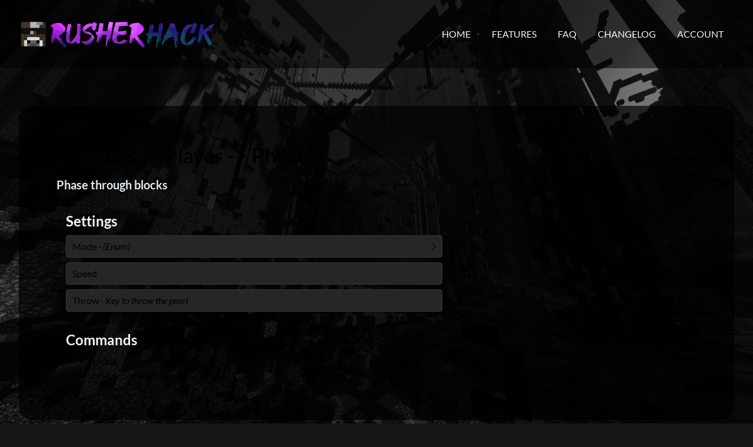

--- FILE ---
content_type: text/html
request_url: https://rusherhack.org/features/modules/Phase.html
body_size: 1858
content:
<!DOCTYPE html><html class="scroll-smooth dark sl-theme-dark" lang="en"><head><meta charset="utf-8"><meta name="viewport" content="width=device-width, initial-scale=1.0, viewport-fit=cover"><meta name="keywords" content="rusherhack,hack,client,fitmc,2b2t,minecraft"><meta name="theme-color" content="black"><link rel="icon" href="/assets/rusherhack-logo-head.png" type="image/png"><title>RusherHack</title><meta property="og:site_name" content="RusherHack"><meta name="description" content="RusherHack is a Player Assistance Utility Mod for Minecraft designed for 2b2t and other related anarchy servers. Supports Minecraft 1.21.4, 1.21.1, 1.20.4, 1.12.2, and more!"><meta property="og:image" content="/assets/rusherhack-logo.png"><link rel="stylesheet" href="https://cdn.jsdelivr.net/npm/@shoelace-style/shoelace@2.11.0/cdn/themes/dark.css"><script type="module" src="https://cdn.jsdelivr.net/npm/@shoelace-style/shoelace@2.11.0/cdn/shoelace-autoloader.js"></script><link rel="stylesheet" href="/css/tailwind.css"></head></html><body class="body"><script>let swap = false;
const navHandler = () => {
	document.querySelector('#nav').style.display = swap ? 'flex' : 'none';
	swap = !swap;
};
if (document.readyState !== 'loading') navHandler();
else document.addEventListener('DOMContentLoaded', navHandler);
</script><div class="flex flex-col md_flex-row w-full justify-center bg-black/50"><div class="w-full md_max-w-screen-2xl flex flex-col lg_flex-row py-8 px-8"><div class="flex-shrink flex items-center flex flex-row"><a href="/"><img class="inline lg_w-auto lg_h-12 w-2/3" src="/assets/rusherhack-logo-long.png" alt="RusherHack Logo"></a><div class="lg_hidden grow">&nbsp;</div><div class="lg_hidden fa-stack text-purple-100 shrink text-right text-xl" onclick="navHandler();"><p class="nav-link hover_cursor-pointer">Menu</p></div></div><div class="flex-grow-0 md_flex-grow">&nbsp;</div><div class="flex-shrink flex justify-center"><div class="flex flex-col lg_flex-row justify-evenly gap-4 items-start text-md text-stone-100 hidden flex-always-on-lg" id="nav"><a class="nav-link" href="/">Home</a><a class="nav-link" href="/features">Features</a><a class="nav-link" href="/faq.html">FAQ</a><a class="nav-link" href="/changelog.html">Changelog</a><a class="nav-link" href="https://accounts.rusherhack.org/">Account</a></div></div></div></div><div class="w-full md_max-w-screen-2xl p-8 my-8"><div class="content-square features"><h1 class="text-4xl mb-4">Modules -> Player -> <strong class="font-bold">Phase</strong></h1><h2 class="features-desc">Phase through blocks</h2><div class="max-w-2xl px-4"><h3 class="features-nested">Settings</h3><sl-details class="feature-details mt-2 detail-level-0"><span slot="summary">Mode <em class="italic"> - (Enum) </em></span><sl-card class="feature-card mt-2 w-full detail-level-1"><span>Sand</span></sl-card><sl-card class="feature-card mt-2 w-full detail-level-1"><span>Door</span></sl-card><sl-card class="feature-card mt-2 w-full detail-level-1"><span>Vanilla</span></sl-card><sl-card class="feature-card mt-2 w-full detail-level-1"><span>Pearl</span></sl-card></sl-details><sl-card class="feature-card mt-2 w-full detail-level-0"><span>Speed <em class="italic"></em></span></sl-card><sl-card class="feature-card mt-2 w-full detail-level-0"><span>Throw <em class="italic"> - Key to throw the pearl</em></span></sl-card><h3 class="features-nested">Commands</h3><ul class="list-disc"></ul><li class="ml-6">phase</li><li class="ml-6">phase &lt;setting&gt; [value]</li></div></div></div><div class="flex flex-col bg-rusher-grey pt-20 pb-4 w-full"><div class="flex flex-row justify-center px-8"><div class="grid grid-cols-2 lg_flex flex-row items-start gap-12 border-b-2 border-stone-500 pb-10"><a class="col-span-2 text-center flex justify-center" href="/"><div><img class="grow h-32 order-3 lg_order-1 justify-self-center px-8" src="/assets/rusherhack-logo.png" alt="RusherHack Logo"></div></a><div class="flex flex-col justify-center h-full col-span-2 order-2 px-12 lg_px-auto"><div class="text-stone-400 text-lg">© 2025 Rusher Development LLC - All Rights Reserved</div><div class="text-stone-500 text-md">RusherHack and Rusher Development LLC are not affiliated with Mojang AB.</div></div><div class="flex flex-col items-center p-2 order-1 lg_order-3"><div class="text-xl text-stone-200 font-bold">Resources</div><a class="text-md text-stone-300" href="/">Home</a><a class="text-md text-stone-300" href="/faq.html">FAQ</a><a class="text-md text-stone-300" href="https://accounts.rusherhack.org/">Account</a></div><div class="flex flex-col items-center p-2 order-1 lg_order-3"><div class="text-xl text-stone-200 font-bold">Information</div><a class="text-md text-stone-300" href="/features">Features</a><a class="text-md text-stone-300" href="/changelog.html">Changelog</a><a class="text-md text-stone-300" href="/terms.html">Legal</a></div></div></div><div class="flex flex-row-reverse w-full px-12"><div class="flex flex-col text-right"><div class="text-stone-600">Website built by <strong class="text-stone-500"><a href="https://tycrek.com" target="_blank">tycrek</a></strong></div></div></div></div><div class="hidden detail-level-0">&nbsp;</div><div class="hidden detail-level-1">&nbsp;</div><div class="hidden detail-level-2">&nbsp;</div><div class="hidden detail-level-3">&nbsp;</div><script defer src="https://static.cloudflareinsights.com/beacon.min.js/vcd15cbe7772f49c399c6a5babf22c1241717689176015" integrity="sha512-ZpsOmlRQV6y907TI0dKBHq9Md29nnaEIPlkf84rnaERnq6zvWvPUqr2ft8M1aS28oN72PdrCzSjY4U6VaAw1EQ==" data-cf-beacon='{"version":"2024.11.0","token":"efcf514bebbd49acb7baba5d4f078273","r":1,"server_timing":{"name":{"cfCacheStatus":true,"cfEdge":true,"cfExtPri":true,"cfL4":true,"cfOrigin":true,"cfSpeedBrain":true},"location_startswith":null}}' crossorigin="anonymous"></script>
</body>

--- FILE ---
content_type: text/css
request_url: https://rusherhack.org/css/tailwind.css
body_size: 5680
content:
@font-face{font-family:Lato;font-style:italic;font-weight:100;src:url(https://fonts.gstatic.com/s/lato/v24/S6u-w4BMUTPHjxsIPx-mPCY.eot?#) format("eot"),url(https://fonts.gstatic.com/s/lato/v24/S6u-w4BMUTPHjxsIPx-oPCI.woff2) format("woff2"),url(https://fonts.gstatic.com/s/lato/v24/S6u-w4BMUTPHjxsIPx-mPCQ.woff) format("woff")}@font-face{font-family:Lato;font-style:italic;font-weight:300;src:url(https://fonts.gstatic.com/s/lato/v24/S6u_w4BMUTPHjxsI9w2_FQfp.eot?#) format("eot"),url(https://fonts.gstatic.com/s/lato/v24/S6u_w4BMUTPHjxsI9w2_Gwft.woff2) format("woff2"),url(https://fonts.gstatic.com/s/lato/v24/S6u_w4BMUTPHjxsI9w2_FQfr.woff) format("woff")}@font-face{font-family:Lato;font-style:italic;font-weight:400;src:url(https://fonts.gstatic.com/s/lato/v24/S6u8w4BMUTPHjxsAUi-u.eot?#) format("eot"),url(https://fonts.gstatic.com/s/lato/v24/S6u8w4BMUTPHjxsAXC-q.woff2) format("woff2"),url(https://fonts.gstatic.com/s/lato/v24/S6u8w4BMUTPHjxsAUi-s.woff) format("woff")}@font-face{font-family:Lato;font-style:italic;font-weight:700;src:url(https://fonts.gstatic.com/s/lato/v24/S6u_w4BMUTPHjxsI5wq_FQfp.eot?#) format("eot"),url(https://fonts.gstatic.com/s/lato/v24/S6u_w4BMUTPHjxsI5wq_Gwft.woff2) format("woff2"),url(https://fonts.gstatic.com/s/lato/v24/S6u_w4BMUTPHjxsI5wq_FQfr.woff) format("woff")}@font-face{font-family:Lato;font-style:italic;font-weight:900;src:url(https://fonts.gstatic.com/s/lato/v24/S6u_w4BMUTPHjxsI3wi_FQfp.eot?#) format("eot"),url(https://fonts.gstatic.com/s/lato/v24/S6u_w4BMUTPHjxsI3wi_Gwft.woff2) format("woff2"),url(https://fonts.gstatic.com/s/lato/v24/S6u_w4BMUTPHjxsI3wi_FQfr.woff) format("woff")}@font-face{font-family:Lato;font-style:normal;font-weight:100;src:url(https://fonts.gstatic.com/s/lato/v24/S6u8w4BMUTPHh30AUi-u.eot?#) format("eot"),url(https://fonts.gstatic.com/s/lato/v24/S6u8w4BMUTPHh30AXC-q.woff2) format("woff2"),url(https://fonts.gstatic.com/s/lato/v24/S6u8w4BMUTPHh30AUi-s.woff) format("woff")}@font-face{font-family:Lato;font-style:normal;font-weight:300;src:url(https://fonts.gstatic.com/s/lato/v24/S6u9w4BMUTPHh7USSwaPHQ.eot?#) format("eot"),url(https://fonts.gstatic.com/s/lato/v24/S6u9w4BMUTPHh7USSwiPGQ.woff2) format("woff2"),url(https://fonts.gstatic.com/s/lato/v24/S6u9w4BMUTPHh7USSwaPHw.woff) format("woff")}@font-face{font-family:Lato;font-style:normal;font-weight:400;src:url(https://fonts.gstatic.com/s/lato/v24/S6uyw4BMUTPHjxAwWg.eot?#) format("eot"),url(https://fonts.gstatic.com/s/lato/v24/S6uyw4BMUTPHjx4wXg.woff2) format("woff2"),url(https://fonts.gstatic.com/s/lato/v24/S6uyw4BMUTPHjxAwWA.woff) format("woff")}@font-face{font-family:Lato;font-style:normal;font-weight:700;src:url(https://fonts.gstatic.com/s/lato/v24/S6u9w4BMUTPHh6UVSwaPHQ.eot?#) format("eot"),url(https://fonts.gstatic.com/s/lato/v24/S6u9w4BMUTPHh6UVSwiPGQ.woff2) format("woff2"),url(https://fonts.gstatic.com/s/lato/v24/S6u9w4BMUTPHh6UVSwaPHw.woff) format("woff")}@font-face{font-family:Lato;font-style:normal;font-weight:900;src:url(https://fonts.gstatic.com/s/lato/v24/S6u9w4BMUTPHh50XSwaPHQ.eot?#) format("eot"),url(https://fonts.gstatic.com/s/lato/v24/S6u9w4BMUTPHh50XSwiPGQ.woff2) format("woff2"),url(https://fonts.gstatic.com/s/lato/v24/S6u9w4BMUTPHh50XSwaPHw.woff) format("woff")}*,:after,:before{--tw-border-spacing-x:0;--tw-border-spacing-y:0;--tw-translate-x:0;--tw-translate-y:0;--tw-rotate:0;--tw-skew-x:0;--tw-skew-y:0;--tw-scale-x:1;--tw-scale-y:1;--tw-pan-x: ;--tw-pan-y: ;--tw-pinch-zoom: ;--tw-scroll-snap-strictness:proximity;--tw-gradient-from-position: ;--tw-gradient-via-position: ;--tw-gradient-to-position: ;--tw-ordinal: ;--tw-slashed-zero: ;--tw-numeric-figure: ;--tw-numeric-spacing: ;--tw-numeric-fraction: ;--tw-ring-inset: ;--tw-ring-offset-width:0px;--tw-ring-offset-color:#fff;--tw-ring-color:rgba(59,130,246,.5);--tw-ring-offset-shadow:0 0 #0000;--tw-ring-shadow:0 0 #0000;--tw-shadow:0 0 #0000;--tw-shadow-colored:0 0 #0000;--tw-blur: ;--tw-brightness: ;--tw-contrast: ;--tw-grayscale: ;--tw-hue-rotate: ;--tw-invert: ;--tw-saturate: ;--tw-sepia: ;--tw-drop-shadow: ;--tw-backdrop-blur: ;--tw-backdrop-brightness: ;--tw-backdrop-contrast: ;--tw-backdrop-grayscale: ;--tw-backdrop-hue-rotate: ;--tw-backdrop-invert: ;--tw-backdrop-opacity: ;--tw-backdrop-saturate: ;--tw-backdrop-sepia: ;--tw-contain-size: ;--tw-contain-layout: ;--tw-contain-paint: ;--tw-contain-style: }::backdrop{--tw-border-spacing-x:0;--tw-border-spacing-y:0;--tw-translate-x:0;--tw-translate-y:0;--tw-rotate:0;--tw-skew-x:0;--tw-skew-y:0;--tw-scale-x:1;--tw-scale-y:1;--tw-pan-x: ;--tw-pan-y: ;--tw-pinch-zoom: ;--tw-scroll-snap-strictness:proximity;--tw-gradient-from-position: ;--tw-gradient-via-position: ;--tw-gradient-to-position: ;--tw-ordinal: ;--tw-slashed-zero: ;--tw-numeric-figure: ;--tw-numeric-spacing: ;--tw-numeric-fraction: ;--tw-ring-inset: ;--tw-ring-offset-width:0px;--tw-ring-offset-color:#fff;--tw-ring-color:rgba(59,130,246,.5);--tw-ring-offset-shadow:0 0 #0000;--tw-ring-shadow:0 0 #0000;--tw-shadow:0 0 #0000;--tw-shadow-colored:0 0 #0000;--tw-blur: ;--tw-brightness: ;--tw-contrast: ;--tw-grayscale: ;--tw-hue-rotate: ;--tw-invert: ;--tw-saturate: ;--tw-sepia: ;--tw-drop-shadow: ;--tw-backdrop-blur: ;--tw-backdrop-brightness: ;--tw-backdrop-contrast: ;--tw-backdrop-grayscale: ;--tw-backdrop-hue-rotate: ;--tw-backdrop-invert: ;--tw-backdrop-opacity: ;--tw-backdrop-saturate: ;--tw-backdrop-sepia: ;--tw-contain-size: ;--tw-contain-layout: ;--tw-contain-paint: ;--tw-contain-style: }/*! tailwindcss v3.4.16 | MIT License | https://tailwindcss.com*/*,:after,:before{border:0 solid #e5e7eb;box-sizing:border-box}:after,:before{--tw-content:""}:host,html{line-height:1.5;-webkit-text-size-adjust:100%;font-family:ui-sans-serif,system-ui,sans-serif,Apple Color Emoji,Segoe UI Emoji,Segoe UI Symbol,Noto Color Emoji;font-feature-settings:normal;font-variation-settings:normal;-moz-tab-size:4;-o-tab-size:4;tab-size:4;-webkit-tap-highlight-color:transparent}body{line-height:inherit;margin:0}hr{border-top-width:1px;color:inherit;height:0}abbr:where([title]){-webkit-text-decoration:underline dotted;text-decoration:underline dotted}h1,h2,h3,h4,h5,h6{font-size:inherit;font-weight:inherit}a{color:inherit;text-decoration:inherit}b,strong{font-weight:bolder}code,kbd,pre,samp{font-family:ui-monospace,SFMono-Regular,Menlo,Monaco,Consolas,Liberation Mono,Courier New,monospace;font-feature-settings:normal;font-size:1em;font-variation-settings:normal}small{font-size:80%}sub,sup{font-size:75%;line-height:0;position:relative;vertical-align:baseline}sub{bottom:-.25em}sup{top:-.5em}table{border-collapse:collapse;border-color:inherit;text-indent:0}button,input,optgroup,select,textarea{color:inherit;font-family:inherit;font-feature-settings:inherit;font-size:100%;font-variation-settings:inherit;font-weight:inherit;letter-spacing:inherit;line-height:inherit;margin:0;padding:0}button,select{text-transform:none}button,input:where([type=button]),input:where([type=reset]),input:where([type=submit]){-webkit-appearance:button;background-color:transparent;background-image:none}:-moz-focusring{outline:auto}:-moz-ui-invalid{box-shadow:none}progress{vertical-align:baseline}::-webkit-inner-spin-button,::-webkit-outer-spin-button{height:auto}[type=search]{-webkit-appearance:textfield;outline-offset:-2px}::-webkit-search-decoration{-webkit-appearance:none}::-webkit-file-upload-button{-webkit-appearance:button;font:inherit}summary{display:list-item}blockquote,dd,dl,figure,h1,h2,h3,h4,h5,h6,hr,p,pre{margin:0}fieldset{margin:0}fieldset,legend{padding:0}menu,ol,ul{list-style:none;margin:0;padding:0}dialog{padding:0}textarea{resize:vertical}input::-moz-placeholder,textarea::-moz-placeholder{color:#9ca3af;opacity:1}input::placeholder,textarea::placeholder{color:#9ca3af;opacity:1}[role=button],button{cursor:pointer}:disabled{cursor:default}audio,canvas,embed,iframe,img,object,svg,video{display:block;vertical-align:middle}img,video{height:auto;max-width:100%}[hidden]:where(:not([hidden=until-found])){display:none}.body{align-items:center;display:flex;flex-direction:column;min-height:100vh;--tw-bg-opacity:1;background-attachment:fixed;background-color:rgb(22 22 22/var(--tw-bg-opacity,1));background-image:url(/assets/background.png);background-position:top;background-repeat:repeat;background-size:auto;font-family:Lato,ui-sans-serif,system-ui,sans-serif}@media (min-width:1024px){.body{background-size:cover}}.container{width:100%}@media (min-width:640px){.container{max-width:640px}}@media (min-width:768px){.container{max-width:768px}}@media (min-width:1024px){.container{max-width:1024px}}@media (min-width:1280px){.container{max-width:1280px}}@media (min-width:1536px){.container{max-width:1536px}}.prose{color:var(--tw-prose-body);max-width:65ch}.prose :where(p):not(:where([class~=not-prose],[class~=not-prose] *)){margin-bottom:1.25em;margin-top:1.25em}.prose :where([class~=lead]):not(:where([class~=not-prose],[class~=not-prose] *)){color:var(--tw-prose-lead);font-size:1.25em;line-height:1.6;margin-bottom:1.2em;margin-top:1.2em}.prose :where(a):not(:where([class~=not-prose],[class~=not-prose] *)){color:var(--tw-prose-links);font-weight:500;text-decoration:underline}.prose :where(strong):not(:where([class~=not-prose],[class~=not-prose] *)){color:var(--tw-prose-bold);font-weight:600}.prose :where(a strong):not(:where([class~=not-prose],[class~=not-prose] *)){color:inherit}.prose :where(blockquote strong):not(:where([class~=not-prose],[class~=not-prose] *)){color:inherit}.prose :where(thead th strong):not(:where([class~=not-prose],[class~=not-prose] *)){color:inherit}.prose :where(ol):not(:where([class~=not-prose],[class~=not-prose] *)){list-style-type:decimal;margin-bottom:1.25em;margin-top:1.25em;padding-inline-start:1.625em}.prose :where(ol[type=A]):not(:where([class~=not-prose],[class~=not-prose] *)){list-style-type:upper-alpha}.prose :where(ol[type=a]):not(:where([class~=not-prose],[class~=not-prose] *)){list-style-type:lower-alpha}.prose :where(ol[type=A s]):not(:where([class~=not-prose],[class~=not-prose] *)){list-style-type:upper-alpha}.prose :where(ol[type=a s]):not(:where([class~=not-prose],[class~=not-prose] *)){list-style-type:lower-alpha}.prose :where(ol[type=I]):not(:where([class~=not-prose],[class~=not-prose] *)){list-style-type:upper-roman}.prose :where(ol[type=i]):not(:where([class~=not-prose],[class~=not-prose] *)){list-style-type:lower-roman}.prose :where(ol[type=I s]):not(:where([class~=not-prose],[class~=not-prose] *)){list-style-type:upper-roman}.prose :where(ol[type=i s]):not(:where([class~=not-prose],[class~=not-prose] *)){list-style-type:lower-roman}.prose :where(ol[type="1"]):not(:where([class~=not-prose],[class~=not-prose] *)){list-style-type:decimal}.prose :where(ul):not(:where([class~=not-prose],[class~=not-prose] *)){list-style-type:disc;margin-bottom:1.25em;margin-top:1.25em;padding-inline-start:1.625em}.prose :where(ol>li):not(:where([class~=not-prose],[class~=not-prose] *))::marker{color:var(--tw-prose-counters);font-weight:400}.prose :where(ul>li):not(:where([class~=not-prose],[class~=not-prose] *))::marker{color:var(--tw-prose-bullets)}.prose :where(dt):not(:where([class~=not-prose],[class~=not-prose] *)){color:var(--tw-prose-headings);font-weight:600;margin-top:1.25em}.prose :where(hr):not(:where([class~=not-prose],[class~=not-prose] *)){border-color:var(--tw-prose-hr);border-top-width:1px;margin-bottom:3em;margin-top:3em}.prose :where(blockquote):not(:where([class~=not-prose],[class~=not-prose] *)){border-inline-start-color:var(--tw-prose-quote-borders);border-inline-start-width:.25rem;color:var(--tw-prose-quotes);font-style:italic;font-weight:500;margin-bottom:1.6em;margin-top:1.6em;padding-inline-start:1em;quotes:"\201C""\201D""\2018""\2019"}.prose :where(blockquote p:first-of-type):not(:where([class~=not-prose],[class~=not-prose] *)):before{content:open-quote}.prose :where(blockquote p:last-of-type):not(:where([class~=not-prose],[class~=not-prose] *)):after{content:close-quote}.prose :where(h1):not(:where([class~=not-prose],[class~=not-prose] *)){color:var(--tw-prose-headings);font-size:2.25em;font-weight:800;line-height:1.1111111;margin-bottom:.8888889em;margin-top:0}.prose :where(h1 strong):not(:where([class~=not-prose],[class~=not-prose] *)){color:inherit;font-weight:900}.prose :where(h2):not(:where([class~=not-prose],[class~=not-prose] *)){color:var(--tw-prose-headings);font-size:1.5em;font-weight:700;line-height:1.3333333;margin-bottom:1em;margin-top:2em}.prose :where(h2 strong):not(:where([class~=not-prose],[class~=not-prose] *)){color:inherit;font-weight:800}.prose :where(h3):not(:where([class~=not-prose],[class~=not-prose] *)){color:var(--tw-prose-headings);font-size:1.25em;font-weight:600;line-height:1.6;margin-bottom:.6em;margin-top:1.6em}.prose :where(h3 strong):not(:where([class~=not-prose],[class~=not-prose] *)){color:inherit;font-weight:700}.prose :where(h4):not(:where([class~=not-prose],[class~=not-prose] *)){color:var(--tw-prose-headings);font-weight:600;line-height:1.5;margin-bottom:.5em;margin-top:1.5em}.prose :where(h4 strong):not(:where([class~=not-prose],[class~=not-prose] *)){color:inherit;font-weight:700}.prose :where(img):not(:where([class~=not-prose],[class~=not-prose] *)){margin-bottom:2em;margin-top:2em}.prose :where(picture):not(:where([class~=not-prose],[class~=not-prose] *)){display:block;margin-bottom:2em;margin-top:2em}.prose :where(video):not(:where([class~=not-prose],[class~=not-prose] *)){margin-bottom:2em;margin-top:2em}.prose :where(kbd):not(:where([class~=not-prose],[class~=not-prose] *)){border-radius:.3125rem;box-shadow:0 0 0 1px rgb(var(--tw-prose-kbd-shadows)/10%),0 3px 0 rgb(var(--tw-prose-kbd-shadows)/10%);color:var(--tw-prose-kbd);font-family:inherit;font-size:.875em;font-weight:500;padding-inline-end:.375em;padding-bottom:.1875em;padding-top:.1875em;padding-inline-start:.375em}.prose :where(code):not(:where([class~=not-prose],[class~=not-prose] *)){color:var(--tw-prose-code);font-size:.875em;font-weight:600}.prose :where(code):not(:where([class~=not-prose],[class~=not-prose] *)):before{content:"`"}.prose :where(code):not(:where([class~=not-prose],[class~=not-prose] *)):after{content:"`"}.prose :where(a code):not(:where([class~=not-prose],[class~=not-prose] *)){color:inherit}.prose :where(h1 code):not(:where([class~=not-prose],[class~=not-prose] *)){color:inherit}.prose :where(h2 code):not(:where([class~=not-prose],[class~=not-prose] *)){color:inherit;font-size:.875em}.prose :where(h3 code):not(:where([class~=not-prose],[class~=not-prose] *)){color:inherit;font-size:.9em}.prose :where(h4 code):not(:where([class~=not-prose],[class~=not-prose] *)){color:inherit}.prose :where(blockquote code):not(:where([class~=not-prose],[class~=not-prose] *)){color:inherit}.prose :where(thead th code):not(:where([class~=not-prose],[class~=not-prose] *)){color:inherit}.prose :where(pre):not(:where([class~=not-prose],[class~=not-prose] *)){background-color:var(--tw-prose-pre-bg);border-radius:.375rem;color:var(--tw-prose-pre-code);font-size:.875em;font-weight:400;line-height:1.7142857;margin-bottom:1.7142857em;margin-top:1.7142857em;overflow-x:auto;padding-inline-end:1.1428571em;padding-bottom:.8571429em;padding-top:.8571429em;padding-inline-start:1.1428571em}.prose :where(pre code):not(:where([class~=not-prose],[class~=not-prose] *)){background-color:transparent;border-radius:0;border-width:0;color:inherit;font-family:inherit;font-size:inherit;font-weight:inherit;line-height:inherit;padding:0}.prose :where(pre code):not(:where([class~=not-prose],[class~=not-prose] *)):before{content:none}.prose :where(pre code):not(:where([class~=not-prose],[class~=not-prose] *)):after{content:none}.prose :where(table):not(:where([class~=not-prose],[class~=not-prose] *)){font-size:.875em;line-height:1.7142857;margin-bottom:2em;margin-top:2em;table-layout:auto;width:100%}.prose :where(thead):not(:where([class~=not-prose],[class~=not-prose] *)){border-bottom-color:var(--tw-prose-th-borders);border-bottom-width:1px}.prose :where(thead th):not(:where([class~=not-prose],[class~=not-prose] *)){color:var(--tw-prose-headings);font-weight:600;padding-inline-end:.5714286em;padding-bottom:.5714286em;padding-inline-start:.5714286em;vertical-align:bottom}.prose :where(tbody tr):not(:where([class~=not-prose],[class~=not-prose] *)){border-bottom-color:var(--tw-prose-td-borders);border-bottom-width:1px}.prose :where(tbody tr:last-child):not(:where([class~=not-prose],[class~=not-prose] *)){border-bottom-width:0}.prose :where(tbody td):not(:where([class~=not-prose],[class~=not-prose] *)){vertical-align:baseline}.prose :where(tfoot):not(:where([class~=not-prose],[class~=not-prose] *)){border-top-color:var(--tw-prose-th-borders);border-top-width:1px}.prose :where(tfoot td):not(:where([class~=not-prose],[class~=not-prose] *)){vertical-align:top}.prose :where(th,td):not(:where([class~=not-prose],[class~=not-prose] *)){text-align:start}.prose :where(figure>*):not(:where([class~=not-prose],[class~=not-prose] *)){margin-bottom:0;margin-top:0}.prose :where(figcaption):not(:where([class~=not-prose],[class~=not-prose] *)){color:var(--tw-prose-captions);font-size:.875em;line-height:1.4285714;margin-top:.8571429em}.prose{--tw-prose-body:#374151;--tw-prose-headings:#111827;--tw-prose-lead:#4b5563;--tw-prose-links:#111827;--tw-prose-bold:#111827;--tw-prose-counters:#6b7280;--tw-prose-bullets:#d1d5db;--tw-prose-hr:#e5e7eb;--tw-prose-quotes:#111827;--tw-prose-quote-borders:#e5e7eb;--tw-prose-captions:#6b7280;--tw-prose-kbd:#111827;--tw-prose-kbd-shadows:17 24 39;--tw-prose-code:#111827;--tw-prose-pre-code:#e5e7eb;--tw-prose-pre-bg:#1f2937;--tw-prose-th-borders:#d1d5db;--tw-prose-td-borders:#e5e7eb;--tw-prose-invert-body:#d1d5db;--tw-prose-invert-headings:#fff;--tw-prose-invert-lead:#9ca3af;--tw-prose-invert-links:#fff;--tw-prose-invert-bold:#fff;--tw-prose-invert-counters:#9ca3af;--tw-prose-invert-bullets:#4b5563;--tw-prose-invert-hr:#374151;--tw-prose-invert-quotes:#f3f4f6;--tw-prose-invert-quote-borders:#374151;--tw-prose-invert-captions:#9ca3af;--tw-prose-invert-kbd:#fff;--tw-prose-invert-kbd-shadows:255 255 255;--tw-prose-invert-code:#fff;--tw-prose-invert-pre-code:#d1d5db;--tw-prose-invert-pre-bg:rgba(0,0,0,.5);--tw-prose-invert-th-borders:#4b5563;--tw-prose-invert-td-borders:#374151;font-size:1rem;line-height:1.75}.prose :where(picture>img):not(:where([class~=not-prose],[class~=not-prose] *)){margin-bottom:0;margin-top:0}.prose :where(li):not(:where([class~=not-prose],[class~=not-prose] *)){margin-bottom:.5em;margin-top:.5em}.prose :where(ol>li):not(:where([class~=not-prose],[class~=not-prose] *)){padding-inline-start:.375em}.prose :where(ul>li):not(:where([class~=not-prose],[class~=not-prose] *)){padding-inline-start:.375em}.prose :where(.prose>ul>li p):not(:where([class~=not-prose],[class~=not-prose] *)){margin-bottom:.75em;margin-top:.75em}.prose :where(.prose>ul>li>p:first-child):not(:where([class~=not-prose],[class~=not-prose] *)){margin-top:1.25em}.prose :where(.prose>ul>li>p:last-child):not(:where([class~=not-prose],[class~=not-prose] *)){margin-bottom:1.25em}.prose :where(.prose>ol>li>p:first-child):not(:where([class~=not-prose],[class~=not-prose] *)){margin-top:1.25em}.prose :where(.prose>ol>li>p:last-child):not(:where([class~=not-prose],[class~=not-prose] *)){margin-bottom:1.25em}.prose :where(ul ul,ul ol,ol ul,ol ol):not(:where([class~=not-prose],[class~=not-prose] *)){margin-bottom:.75em;margin-top:.75em}.prose :where(dl):not(:where([class~=not-prose],[class~=not-prose] *)){margin-bottom:1.25em;margin-top:1.25em}.prose :where(dd):not(:where([class~=not-prose],[class~=not-prose] *)){margin-top:.5em;padding-inline-start:1.625em}.prose :where(hr+*):not(:where([class~=not-prose],[class~=not-prose] *)){margin-top:0}.prose :where(h2+*):not(:where([class~=not-prose],[class~=not-prose] *)){margin-top:0}.prose :where(h3+*):not(:where([class~=not-prose],[class~=not-prose] *)){margin-top:0}.prose :where(h4+*):not(:where([class~=not-prose],[class~=not-prose] *)){margin-top:0}.prose :where(thead th:first-child):not(:where([class~=not-prose],[class~=not-prose] *)){padding-inline-start:0}.prose :where(thead th:last-child):not(:where([class~=not-prose],[class~=not-prose] *)){padding-inline-end:0}.prose :where(tbody td,tfoot td):not(:where([class~=not-prose],[class~=not-prose] *)){padding-inline-end:.5714286em;padding-bottom:.5714286em;padding-top:.5714286em;padding-inline-start:.5714286em}.prose :where(tbody td:first-child,tfoot td:first-child):not(:where([class~=not-prose],[class~=not-prose] *)){padding-inline-start:0}.prose :where(tbody td:last-child,tfoot td:last-child):not(:where([class~=not-prose],[class~=not-prose] *)){padding-inline-end:0}.prose :where(figure):not(:where([class~=not-prose],[class~=not-prose] *)){margin-bottom:2em;margin-top:2em}.prose :where(.prose>:first-child):not(:where([class~=not-prose],[class~=not-prose] *)){margin-top:0}.prose :where(.prose>:last-child):not(:where([class~=not-prose],[class~=not-prose] *)){margin-bottom:0}.hov-purple{border-bottom-width:1px;border-color:transparent}.hov-purple:hover{--tw-border-opacity:1;border-color:rgb(147 51 234/var(--tw-border-opacity,1))}.tos-title{color:rgb(241 245 249/var(--tw-text-opacity,1));font-size:1.5rem;font-weight:800;line-height:2rem;margin-bottom:1rem;margin-top:2rem}.tos-subtitle,.tos-title{text-transform:uppercase;--tw-text-opacity:1}.tos-subtitle{color:rgb(226 232 240/var(--tw-text-opacity,1));font-size:1.25rem;font-weight:700;line-height:1.75rem;margin-bottom:.5rem;margin-top:1rem}.tos-body{font-size:.875rem;font-weight:600;line-height:1.25rem;margin-bottom:1rem;--tw-text-opacity:1;color:rgb(203 213 225/var(--tw-text-opacity,1))}.content-square{background-color:rgba(0,0,0,.7);border-radius:1.5rem;padding:2rem}.non-index-subtitle{font-style:italic;font-weight:700;letter-spacing:.05em;--tw-text-opacity:1;color:rgb(245 245 244/var(--tw-text-opacity,1))}.faq-flex{align-items:flex-start;display:flex;flex-direction:column;gap:.5rem;max-width:32rem}.faq-q{font-size:1.5rem;font-weight:700;line-height:2rem;--tw-text-opacity:1;color:rgb(241 245 249/var(--tw-text-opacity,1))}.faq-a{--tw-text-opacity:1;color:rgb(226 232 240/var(--tw-text-opacity,1))}.content-square.features{display:flex;flex-direction:column;gap:.5rem;min-height:480px}@media (min-width:768px){.content-square.features{padding:4rem}}.features-desc{font-size:1.25rem;font-weight:700;line-height:1.75rem;--tw-text-opacity:1;color:rgb(226 232 240/var(--tw-text-opacity,1))}.features-nested{font-size:1.5rem;font-weight:700;line-height:2rem;margin-bottom:.5rem;margin-top:2rem;--tw-text-opacity:1;color:rgb(241 245 249/var(--tw-text-opacity,1))}.nav-link{border-color:transparent;border-radius:9999px;border-width:2px;padding:.75rem 1rem;text-transform:uppercase;white-space:nowrap}.nav-link:hover{border-color:rgba(147,51,234,.75);--tw-text-opacity:1;color:rgb(233 213 255/var(--tw-text-opacity,1))}.order-1{order:1}.order-2{order:2}.order-3{order:3}.col-span-2{grid-column:span 2/span 2}.m-8{margin:2rem}.mx-16{margin-left:4rem;margin-right:4rem}.mx-4{margin-left:1rem;margin-right:1rem}.mx-6{margin-left:1.5rem;margin-right:1.5rem}.my-8{margin-bottom:2rem;margin-top:2rem}.mb-1{margin-bottom:.25rem}.mb-2{margin-bottom:.5rem}.mb-20{margin-bottom:5rem}.mb-4{margin-bottom:1rem}.mb-6{margin-bottom:1.5rem}.mb-8{margin-bottom:2rem}.ml-6{margin-left:1.5rem}.mr-0{margin-right:0}.mt-12{margin-top:3rem}.mt-16{margin-top:4rem}.mt-2{margin-top:.5rem}.mt-24{margin-top:6rem}.mt-4{margin-top:1rem}.block{display:block}.inline-block{display:inline-block}.inline{display:inline}.flex{display:flex}.grid{display:grid}.contents{display:contents}.hidden{display:none}.aspect-video{aspect-ratio:16/9}.h-12{height:3rem}.h-32{height:8rem}.h-8{height:2rem}.h-auto{height:auto}.h-full{height:100%}.w-2\/3{width:66.666667%}.w-8{width:2rem}.w-fit{width:-moz-fit-content;width:fit-content}.w-full{width:100%}.max-w-2xl{max-width:42rem}.max-w-6xl{max-width:72rem}.max-w-7xl{max-width:80rem}.max-w-lg{max-width:32rem}.flex-shrink,.shrink{flex-shrink:1}.flex-grow-0{flex-grow:0}.grow{flex-grow:1}.basis-9\/12{flex-basis:75%}.basis-full{flex-basis:100%}.list-decimal{list-style-type:decimal}.list-disc{list-style-type:disc}.list-none{list-style-type:none}.grid-cols-1{grid-template-columns:repeat(1,minmax(0,1fr))}.grid-cols-2{grid-template-columns:repeat(2,minmax(0,1fr))}.flex-row{flex-direction:row}.flex-row-reverse{flex-direction:row-reverse}.flex-col{flex-direction:column}.items-start{align-items:flex-start}.items-center{align-items:center}.justify-start{justify-content:flex-start}.justify-center{justify-content:center}.justify-evenly{justify-content:space-evenly}.justify-items-center{justify-items:center}.gap-12{gap:3rem}.gap-2{gap:.5rem}.gap-3{gap:.75rem}.gap-4{gap:1rem}.gap-8{gap:2rem}.justify-self-center{justify-self:center}.scroll-smooth{scroll-behavior:smooth}.rounded-2xl{border-radius:1rem}.rounded-xl{border-radius:.75rem}.border-b-2{border-bottom-width:2px}.border-stone-500{--tw-border-opacity:1;border-color:rgb(120 113 108/var(--tw-border-opacity,1))}.bg-black\/25{background-color:rgba(0,0,0,.25)}.bg-black\/50{background-color:rgba(0,0,0,.5)}.bg-black\/75{background-color:rgba(0,0,0,.75)}.bg-rusher-grey{--tw-bg-opacity:1;background-color:rgb(22 22 22/var(--tw-bg-opacity,1))}.bg-transparent{background-color:transparent}.bg-contact,.bg-scroll-into{background-image:url(/assets/scrollInto.svg)}.bg-top{background-position:top}.bg-no-repeat{background-repeat:no-repeat}.p-10{padding:2.5rem}.p-2{padding:.5rem}.p-8{padding:2rem}.px-1{padding-left:.25rem;padding-right:.25rem}.px-12{padding-left:3rem;padding-right:3rem}.px-4{padding-left:1rem;padding-right:1rem}.px-8{padding-left:2rem;padding-right:2rem}.py-2{padding-bottom:.5rem;padding-top:.5rem}.py-20{padding-bottom:5rem;padding-top:5rem}.py-8{padding-bottom:2rem;padding-top:2rem}.pb-10{padding-bottom:2.5rem}.pb-16{padding-bottom:4rem}.pb-4{padding-bottom:1rem}.pb-8{padding-bottom:2rem}.pt-12{padding-top:3rem}.pt-20{padding-top:5rem}.pt-4{padding-top:1rem}.pt-8{padding-top:2rem}.text-left{text-align:left}.text-center{text-align:center}.text-right{text-align:right}.font-mono{font-family:ui-monospace,SFMono-Regular,Menlo,Monaco,Consolas,Liberation Mono,Courier New,monospace}.text-2xl{font-size:1.5rem;line-height:2rem}.text-3xl{font-size:1.875rem;line-height:2.25rem}.text-4xl{font-size:2.25rem;line-height:2.5rem}.text-5xl{font-size:3rem;line-height:1}.text-7xl{font-size:4.5rem;line-height:1}.text-lg{font-size:1.125rem;line-height:1.75rem}.text-sm{font-size:.875rem;line-height:1.25rem}.text-xl{font-size:1.25rem;line-height:1.75rem}.font-bold{font-weight:700}.font-extrabold{font-weight:800}.font-semibold{font-weight:600}.italic{font-style:italic}.text-purple-100{--tw-text-opacity:1;color:rgb(243 232 255/var(--tw-text-opacity,1))}.text-red-600{--tw-text-opacity:1;color:rgb(220 38 38/var(--tw-text-opacity,1))}.text-slate-100{--tw-text-opacity:1;color:rgb(241 245 249/var(--tw-text-opacity,1))}.text-slate-200{--tw-text-opacity:1;color:rgb(226 232 240/var(--tw-text-opacity,1))}.text-slate-300{--tw-text-opacity:1;color:rgb(203 213 225/var(--tw-text-opacity,1))}.text-stone-100{--tw-text-opacity:1;color:rgb(245 245 244/var(--tw-text-opacity,1))}.text-stone-200{--tw-text-opacity:1;color:rgb(231 229 228/var(--tw-text-opacity,1))}.text-stone-300{--tw-text-opacity:1;color:rgb(214 211 209/var(--tw-text-opacity,1))}.text-stone-400{--tw-text-opacity:1;color:rgb(168 162 158/var(--tw-text-opacity,1))}.text-stone-500{--tw-text-opacity:1;color:rgb(120 113 108/var(--tw-text-opacity,1))}.text-stone-600{--tw-text-opacity:1;color:rgb(87 83 78/var(--tw-text-opacity,1))}.opacity-90{opacity:.9}@media (min-width:1024px){.flex-always-on-lg{display:flex!important}}li.tos-body{margin-bottom:.25rem;margin-left:1.5rem;margin-right:1.5rem}p.nav-link{--tw-border-opacity:1;border-color:rgb(147 51 234/var(--tw-border-opacity,1))}.feature-card::part(body),.feature-details::part(header){margin-left:.25rem;padding:.375rem}.feature-details::part(content){padding-top:0}.detail-level-0.feature-card::part(base),.detail-level-0.feature-details::part(base){--tw-bg-opacity:1;background-color:rgb(38 38 38/var(--tw-bg-opacity,1))}.detail-level-1.feature-card::part(base),.detail-level-1.feature-details::part(base){--tw-bg-opacity:1;background-color:rgb(64 64 64/var(--tw-bg-opacity,1))}.detail-level-2.feature-card::part(base),.detail-level-2.feature-details::part(base){--tw-bg-opacity:1;background-color:rgb(82 82 82/var(--tw-bg-opacity,1))}.detail-level-3.feature-card::part(base),.detail-level-3.feature-details::part(base){--tw-bg-opacity:1;background-color:rgb(115 115 115/var(--tw-bg-opacity,1))}.text-purple{-webkit-background-clip:text;background-clip:text;color:transparent}.button,.text-purple{background-image:linear-gradient(to right,var(--tw-gradient-stops));--tw-gradient-from:#a855f7 var(--tw-gradient-from-position);--tw-gradient-to:rgba(168,85,247,0) var(--tw-gradient-to-position);--tw-gradient-stops:var(--tw-gradient-from),var(--tw-gradient-to);--tw-gradient-to:#7e22ce var(--tw-gradient-to-position)}.button{border-radius:1rem;font-weight:700;padding:1rem 2rem;text-transform:uppercase;--tw-text-opacity:1;color:rgb(245 245 244/var(--tw-text-opacity,1));transition-duration:.15s;transition-property:opacity;transition-timing-function:cubic-bezier(.4,0,.2,1)}.button:hover{opacity:.9}.svg-image{filter:invert(29%) sepia(95%) saturate(5190%) hue-rotate(264deg) brightness(96%) contrast(90%)}.dark_prose-invert:is(.dark *){--tw-prose-body:var(--tw-prose-invert-body);--tw-prose-headings:var(--tw-prose-invert-headings);--tw-prose-lead:var(--tw-prose-invert-lead);--tw-prose-links:var(--tw-prose-invert-links);--tw-prose-bold:var(--tw-prose-invert-bold);--tw-prose-counters:var(--tw-prose-invert-counters);--tw-prose-bullets:var(--tw-prose-invert-bullets);--tw-prose-hr:var(--tw-prose-invert-hr);--tw-prose-quotes:var(--tw-prose-invert-quotes);--tw-prose-quote-borders:var(--tw-prose-invert-quote-borders);--tw-prose-captions:var(--tw-prose-invert-captions);--tw-prose-kbd:var(--tw-prose-invert-kbd);--tw-prose-kbd-shadows:var(--tw-prose-invert-kbd-shadows);--tw-prose-code:var(--tw-prose-invert-code);--tw-prose-pre-code:var(--tw-prose-invert-pre-code);--tw-prose-pre-bg:var(--tw-prose-invert-pre-bg);--tw-prose-th-borders:var(--tw-prose-invert-th-borders);--tw-prose-td-borders:var(--tw-prose-invert-td-borders)}.hover_cursor-pointer:hover{cursor:pointer}.hover_bg-stone-100\/10:hover{background-color:hsla(60,5%,96%,.1)}.disabled_opacity-50:disabled{opacity:.5}.prose-a_text-blue-400 :is(:where(a):not(:where([class~=not-prose],[class~=not-prose] *))){--tw-text-opacity:1;color:rgb(96 165 250/var(--tw-text-opacity,1))}@media (min-width:768px){.md_col-span-2{grid-column:span 2/span 2}.md_max-w-screen-2xl{max-width:1536px}.md_flex-grow{flex-grow:1}.md_grid-cols-2{grid-template-columns:repeat(2,minmax(0,1fr))}.md_grid-cols-3{grid-template-columns:repeat(3,minmax(0,1fr))}.md_flex-row{flex-direction:row}.md_justify-evenly{justify-content:space-evenly}}@media (min-width:1024px){.lg_order-1{order:1}.lg_order-3{order:3}.lg_mx-32{margin-left:8rem;margin-right:8rem}.lg_mr-10{margin-right:2.5rem}.lg_block{display:block}.lg_flex{display:flex}.lg_hidden{display:none}.lg_h-12{height:3rem}.lg_w-auto{width:auto}.lg_grid-cols-2{grid-template-columns:repeat(2,minmax(0,1fr))}.lg_flex-row{flex-direction:row}.lg_p-16{padding:4rem}.lg_px-4{padding-left:1rem;padding-right:1rem}.lg_text-2xl{font-size:1.5rem;line-height:2rem}.lg_text-3xl{font-size:1.875rem;line-height:2.25rem}.lg_text-4xl{font-size:2.25rem;line-height:2.5rem}.lg_text-5xl{font-size:3rem;line-height:1}.lg_text-7xl{font-size:4.5rem;line-height:1}.lg_text-xl{font-size:1.25rem;line-height:1.75rem}}@media (min-width:1280px){.xl_grid-cols-3{grid-template-columns:repeat(3,minmax(0,1fr))}.xl_grid-cols-5{grid-template-columns:repeat(5,minmax(0,1fr))}}

--- FILE ---
content_type: application/javascript; charset=utf-8
request_url: https://cdn.jsdelivr.net/npm/@shoelace-style/shoelace@2.11.0/cdn/chunks/chunk.L7F4HIHB.js
body_size: -521
content:
import {
  SlCard
} from "./chunk.3DSOM7J6.js";

// src/components/card/card.ts
var card_default = SlCard;
SlCard.define("sl-card");

export {
  card_default
};


--- FILE ---
content_type: application/javascript; charset=utf-8
request_url: https://cdn.jsdelivr.net/npm/@shoelace-style/shoelace@2.11.0/cdn/components/card/card.js
body_size: -514
content:
import {
  card_default
} from "../../chunks/chunk.L7F4HIHB.js";
import "../../chunks/chunk.3DSOM7J6.js";
import "../../chunks/chunk.D4G3YB54.js";
import "../../chunks/chunk.NYIIDP5N.js";
import "../../chunks/chunk.DOYC4G7X.js";
import "../../chunks/chunk.JJNPZ52S.js";
import "../../chunks/chunk.OYS3CTCQ.js";
import "../../chunks/chunk.M2U2QT2K.js";
import "../../chunks/chunk.27ILGUWR.js";
import "../../chunks/chunk.YZETUBD6.js";
export {
  card_default as default
};


--- FILE ---
content_type: application/javascript; charset=utf-8
request_url: https://cdn.jsdelivr.net/npm/@shoelace-style/shoelace@2.11.0/cdn/chunks/chunk.5F6KWJDE.js
body_size: -521
content:
import {
  LocalizeController
} from "./chunk.O27EHOBW.js";

// src/utilities/localize.ts
var LocalizeController2 = class extends LocalizeController {
};

export {
  LocalizeController2 as LocalizeController
};


--- FILE ---
content_type: application/javascript; charset=utf-8
request_url: https://cdn.jsdelivr.net/npm/@shoelace-style/shoelace@2.11.0/cdn/chunks/chunk.OYS3CTCQ.js
body_size: 1519
content:
import {
  f,
  s,
  u
} from "./chunk.27ILGUWR.js";
import {
  __decorateClass,
  __spreadProps,
  __spreadValues
} from "./chunk.YZETUBD6.js";

// node_modules/lit/node_modules/@lit/reactive-element/decorators/property.js
var o = { attribute: true, type: String, converter: u, reflect: false, hasChanged: f };
var r = (t2 = o, e3, r4) => {
  const { kind: n2, metadata: i } = r4;
  let s2 = globalThis.litPropertyMetadata.get(i);
  if (void 0 === s2 && globalThis.litPropertyMetadata.set(i, s2 = /* @__PURE__ */ new Map()), s2.set(r4.name, t2), "accessor" === n2) {
    const { name: o2 } = r4;
    return { set(r5) {
      const n3 = e3.get.call(this);
      e3.set.call(this, r5), this.requestUpdate(o2, n3, t2);
    }, init(e4) {
      return void 0 !== e4 && this.C(o2, void 0, t2), e4;
    } };
  }
  if ("setter" === n2) {
    const { name: o2 } = r4;
    return function(r5) {
      const n3 = this[o2];
      e3.call(this, r5), this.requestUpdate(o2, n3, t2);
    };
  }
  throw Error("Unsupported decorator location: " + n2);
};
function n(t2) {
  return (e3, o2) => "object" == typeof o2 ? r(t2, e3, o2) : ((t3, e4, o3) => {
    const r4 = e4.hasOwnProperty(o3);
    return e4.constructor.createProperty(o3, r4 ? __spreadProps(__spreadValues({}, t3), { wrapped: true }) : t3), r4 ? Object.getOwnPropertyDescriptor(e4, o3) : void 0;
  })(t2, e3, o2);
}

// node_modules/lit/node_modules/@lit/reactive-element/decorators/state.js
function r2(r4) {
  return n(__spreadProps(__spreadValues({}, r4), { state: true, attribute: false }));
}

// node_modules/lit/node_modules/@lit/reactive-element/decorators/event-options.js
function t(t2) {
  return (n2, o2) => {
    const c = "function" == typeof n2 ? n2 : n2[o2];
    Object.assign(c, t2);
  };
}

// node_modules/lit/node_modules/@lit/reactive-element/decorators/base.js
var e = (e3, t2, c) => (c.configurable = true, c.enumerable = true, Reflect.decorate && "object" != typeof t2 && Object.defineProperty(e3, t2, c), c);

// node_modules/lit/node_modules/@lit/reactive-element/decorators/query.js
function e2(e3, r4) {
  return (n2, s2, i) => {
    const o2 = (t2) => {
      var _a, _b;
      return (_b = (_a = t2.renderRoot) == null ? void 0 : _a.querySelector(e3)) != null ? _b : null;
    };
    if (r4) {
      const { get: e4, set: u2 } = "object" == typeof s2 ? n2 : i != null ? i : (() => {
        const t2 = Symbol();
        return { get() {
          return this[t2];
        }, set(e5) {
          this[t2] = e5;
        } };
      })();
      return e(n2, s2, { get() {
        if (r4) {
          let t2 = e4.call(this);
          return void 0 === t2 && (t2 = o2(this), u2.call(this, t2)), t2;
        }
        return o2(this);
      } });
    }
    return e(n2, s2, { get() {
      return o2(this);
    } });
  };
}

// node_modules/lit/node_modules/@lit/reactive-element/decorators/query-async.js
function r3(r4) {
  return (n2, e3) => e(n2, e3, { async get() {
    var _a, _b;
    return await this.updateComplete, (_b = (_a = this.renderRoot) == null ? void 0 : _a.querySelector(r4)) != null ? _b : null;
  } });
}

// src/internal/shoelace-element.ts
var ShoelaceElement = class extends s {
  constructor() {
    super();
    Object.entries(this.constructor.dependencies).forEach(([name, component]) => {
      this.constructor.define(name, component);
    });
  }
  emit(name, options) {
    const event = new CustomEvent(name, __spreadValues({
      bubbles: true,
      cancelable: false,
      composed: true,
      detail: {}
    }, options));
    this.dispatchEvent(event);
    return event;
  }
  /* eslint-enable */
  static define(name, elementConstructor = this, options = {}) {
    const currentlyRegisteredConstructor = customElements.get(name);
    if (!currentlyRegisteredConstructor) {
      customElements.define(name, class extends elementConstructor {
      }, options);
      return;
    }
    let newVersion = " (unknown version)";
    let existingVersion = newVersion;
    if ("version" in elementConstructor && elementConstructor.version) {
      newVersion = " v" + elementConstructor.version;
    }
    if ("version" in currentlyRegisteredConstructor && currentlyRegisteredConstructor.version) {
      existingVersion = " v" + currentlyRegisteredConstructor.version;
    }
    if (newVersion && existingVersion && newVersion === existingVersion) {
      return;
    }
    console.warn(
      `Attempted to register <${name}>${newVersion}, but <${name}>${existingVersion} has already been registered.`
    );
  }
};
/* eslint-disable */
// @ts-expect-error This is auto-injected at build time.
ShoelaceElement.version = "2.11.0";
ShoelaceElement.dependencies = {};
__decorateClass([
  n()
], ShoelaceElement.prototype, "dir", 2);
__decorateClass([
  n()
], ShoelaceElement.prototype, "lang", 2);

export {
  n,
  r2 as r,
  t,
  e2 as e,
  r3 as r2,
  ShoelaceElement
};
/*! Bundled license information:

@lit/reactive-element/decorators/property.js:
  (**
   * @license
   * Copyright 2017 Google LLC
   * SPDX-License-Identifier: BSD-3-Clause
   *)

@lit/reactive-element/decorators/state.js:
  (**
   * @license
   * Copyright 2017 Google LLC
   * SPDX-License-Identifier: BSD-3-Clause
   *)

@lit/reactive-element/decorators/event-options.js:
  (**
   * @license
   * Copyright 2017 Google LLC
   * SPDX-License-Identifier: BSD-3-Clause
   *)

@lit/reactive-element/decorators/base.js:
  (**
   * @license
   * Copyright 2017 Google LLC
   * SPDX-License-Identifier: BSD-3-Clause
   *)

@lit/reactive-element/decorators/query.js:
  (**
   * @license
   * Copyright 2017 Google LLC
   * SPDX-License-Identifier: BSD-3-Clause
   *)

@lit/reactive-element/decorators/query-async.js:
  (**
   * @license
   * Copyright 2017 Google LLC
   * SPDX-License-Identifier: BSD-3-Clause
   *)

@lit/reactive-element/decorators/custom-element.js:
  (**
   * @license
   * Copyright 2017 Google LLC
   * SPDX-License-Identifier: BSD-3-Clause
   *)

@lit/reactive-element/decorators/query-all.js:
  (**
   * @license
   * Copyright 2017 Google LLC
   * SPDX-License-Identifier: BSD-3-Clause
   *)

@lit/reactive-element/decorators/query-assigned-elements.js:
  (**
   * @license
   * Copyright 2021 Google LLC
   * SPDX-License-Identifier: BSD-3-Clause
   *)

@lit/reactive-element/decorators/query-assigned-nodes.js:
  (**
   * @license
   * Copyright 2017 Google LLC
   * SPDX-License-Identifier: BSD-3-Clause
   *)
*/


--- FILE ---
content_type: application/javascript; charset=utf-8
request_url: https://cdn.jsdelivr.net/npm/@shoelace-style/shoelace@2.11.0/cdn/components/details/details.js
body_size: -429
content:
import {
  details_default
} from "../../chunks/chunk.GUXS2BEV.js";
import "../../chunks/chunk.ENFBUNW2.js";
import "../../chunks/chunk.QGC672JX.js";
import "../../chunks/chunk.52GJFLW5.js";
import "../../chunks/chunk.B4BZKR24.js";
import "../../chunks/chunk.OZPGMRHW.js";
import "../../chunks/chunk.5F6KWJDE.js";
import "../../chunks/chunk.QPSNFEB2.js";
import "../../chunks/chunk.O27EHOBW.js";
import "../../chunks/chunk.DOYC4G7X.js";
import "../../chunks/chunk.JJNPZ52S.js";
import "../../chunks/chunk.5UUMEPBB.js";
import "../../chunks/chunk.TDLFM7SW.js";
import "../../chunks/chunk.24R5WE5A.js";
import "../../chunks/chunk.3WAW4E2K.js";
import "../../chunks/chunk.P7ZG6EMR.js";
import "../../chunks/chunk.VRTJZYIC.js";
import "../../chunks/chunk.XAOA43RZ.js";
import "../../chunks/chunk.OYS3CTCQ.js";
import "../../chunks/chunk.3Y6SB6QS.js";
import "../../chunks/chunk.M2U2QT2K.js";
import "../../chunks/chunk.27ILGUWR.js";
import "../../chunks/chunk.YZETUBD6.js";
export {
  details_default as default
};


--- FILE ---
content_type: application/javascript; charset=utf-8
request_url: https://cdn.jsdelivr.net/npm/@shoelace-style/shoelace@2.11.0/cdn/chunks/chunk.GUXS2BEV.js
body_size: -540
content:
import {
  SlDetails
} from "./chunk.ENFBUNW2.js";

// src/components/details/details.ts
var details_default = SlDetails;
SlDetails.define("sl-details");

export {
  details_default
};


--- FILE ---
content_type: application/javascript; charset=utf-8
request_url: https://cdn.jsdelivr.net/npm/@shoelace-style/shoelace@2.11.0/cdn/chunks/chunk.ENFBUNW2.js
body_size: 1101
content:
import {
  details_styles_default
} from "./chunk.QGC672JX.js";
import {
  getAnimation,
  setDefaultAnimation
} from "./chunk.52GJFLW5.js";
import {
  waitForEvent
} from "./chunk.B4BZKR24.js";
import {
  animateTo,
  shimKeyframesHeightAuto,
  stopAnimations
} from "./chunk.OZPGMRHW.js";
import {
  LocalizeController
} from "./chunk.5F6KWJDE.js";
import {
  e
} from "./chunk.DOYC4G7X.js";
import {
  SlIcon
} from "./chunk.5UUMEPBB.js";
import {
  watch
} from "./chunk.XAOA43RZ.js";
import {
  ShoelaceElement,
  e as e2,
  n
} from "./chunk.OYS3CTCQ.js";
import {
  x2 as x
} from "./chunk.27ILGUWR.js";
import {
  __decorateClass
} from "./chunk.YZETUBD6.js";

// src/components/details/details.component.ts
var SlDetails = class extends ShoelaceElement {
  constructor() {
    super(...arguments);
    this.localize = new LocalizeController(this);
    this.open = false;
    this.disabled = false;
  }
  firstUpdated() {
    this.body.style.height = this.open ? "auto" : "0";
    if (this.open) {
      this.details.open = true;
    }
    this.detailsObserver = new MutationObserver((changes) => {
      for (const change of changes) {
        if (change.type === "attributes" && change.attributeName === "open") {
          if (this.details.open) {
            this.show();
          } else {
            this.hide();
          }
        }
      }
    });
    this.detailsObserver.observe(this.details, { attributes: true });
  }
  disconnectedCallback() {
    super.disconnectedCallback();
    this.detailsObserver.disconnect();
  }
  handleSummaryClick(event) {
    event.preventDefault();
    if (!this.disabled) {
      if (this.open) {
        this.hide();
      } else {
        this.show();
      }
      this.header.focus();
    }
  }
  handleSummaryKeyDown(event) {
    if (event.key === "Enter" || event.key === " ") {
      event.preventDefault();
      if (this.open) {
        this.hide();
      } else {
        this.show();
      }
    }
    if (event.key === "ArrowUp" || event.key === "ArrowLeft") {
      event.preventDefault();
      this.hide();
    }
    if (event.key === "ArrowDown" || event.key === "ArrowRight") {
      event.preventDefault();
      this.show();
    }
  }
  async handleOpenChange() {
    if (this.open) {
      this.details.open = true;
      const slShow = this.emit("sl-show", { cancelable: true });
      if (slShow.defaultPrevented) {
        this.open = false;
        this.details.open = false;
        return;
      }
      await stopAnimations(this.body);
      const { keyframes, options } = getAnimation(this, "details.show", { dir: this.localize.dir() });
      await animateTo(this.body, shimKeyframesHeightAuto(keyframes, this.body.scrollHeight), options);
      this.body.style.height = "auto";
      this.emit("sl-after-show");
    } else {
      const slHide = this.emit("sl-hide", { cancelable: true });
      if (slHide.defaultPrevented) {
        this.details.open = true;
        this.open = true;
        return;
      }
      await stopAnimations(this.body);
      const { keyframes, options } = getAnimation(this, "details.hide", { dir: this.localize.dir() });
      await animateTo(this.body, shimKeyframesHeightAuto(keyframes, this.body.scrollHeight), options);
      this.body.style.height = "auto";
      this.details.open = false;
      this.emit("sl-after-hide");
    }
  }
  /** Shows the details. */
  async show() {
    if (this.open || this.disabled) {
      return void 0;
    }
    this.open = true;
    return waitForEvent(this, "sl-after-show");
  }
  /** Hides the details */
  async hide() {
    if (!this.open || this.disabled) {
      return void 0;
    }
    this.open = false;
    return waitForEvent(this, "sl-after-hide");
  }
  render() {
    const isRtl = this.localize.dir() === "rtl";
    return x`
      <details
        part="base"
        class=${e({
      details: true,
      "details--open": this.open,
      "details--disabled": this.disabled,
      "details--rtl": isRtl
    })}
      >
        <summary
          part="header"
          id="header"
          class="details__header"
          role="button"
          aria-expanded=${this.open ? "true" : "false"}
          aria-controls="content"
          aria-disabled=${this.disabled ? "true" : "false"}
          tabindex=${this.disabled ? "-1" : "0"}
          @click=${this.handleSummaryClick}
          @keydown=${this.handleSummaryKeyDown}
        >
          <slot name="summary" part="summary" class="details__summary">${this.summary}</slot>

          <span part="summary-icon" class="details__summary-icon">
            <slot name="expand-icon">
              <sl-icon library="system" name=${isRtl ? "chevron-left" : "chevron-right"}></sl-icon>
            </slot>
            <slot name="collapse-icon">
              <sl-icon library="system" name=${isRtl ? "chevron-left" : "chevron-right"}></sl-icon>
            </slot>
          </span>
        </summary>

        <div class="details__body" role="region" aria-labelledby="header">
          <slot part="content" id="content" class="details__content"></slot>
        </div>
      </details>
    `;
  }
};
SlDetails.styles = details_styles_default;
SlDetails.dependencies = {
  "sl-icon": SlIcon
};
__decorateClass([
  e2(".details")
], SlDetails.prototype, "details", 2);
__decorateClass([
  e2(".details__header")
], SlDetails.prototype, "header", 2);
__decorateClass([
  e2(".details__body")
], SlDetails.prototype, "body", 2);
__decorateClass([
  e2(".details__expand-icon-slot")
], SlDetails.prototype, "expandIconSlot", 2);
__decorateClass([
  n({ type: Boolean, reflect: true })
], SlDetails.prototype, "open", 2);
__decorateClass([
  n()
], SlDetails.prototype, "summary", 2);
__decorateClass([
  n({ type: Boolean, reflect: true })
], SlDetails.prototype, "disabled", 2);
__decorateClass([
  watch("open", { waitUntilFirstUpdate: true })
], SlDetails.prototype, "handleOpenChange", 1);
setDefaultAnimation("details.show", {
  keyframes: [
    { height: "0", opacity: "0" },
    { height: "auto", opacity: "1" }
  ],
  options: { duration: 250, easing: "linear" }
});
setDefaultAnimation("details.hide", {
  keyframes: [
    { height: "auto", opacity: "1" },
    { height: "0", opacity: "0" }
  ],
  options: { duration: 250, easing: "linear" }
});

export {
  SlDetails
};


--- FILE ---
content_type: application/javascript; charset=utf-8
request_url: https://cdn.jsdelivr.net/npm/@shoelace-style/shoelace@2.11.0/cdn/chunks/chunk.24R5WE5A.js
body_size: -452
content:
import {
  component_styles_default
} from "./chunk.M2U2QT2K.js";
import {
  i
} from "./chunk.27ILGUWR.js";

// src/components/icon/icon.styles.ts
var icon_styles_default = i`
  ${component_styles_default}

  :host {
    display: inline-block;
    width: 1em;
    height: 1em;
    box-sizing: content-box !important;
  }

  svg {
    display: block;
    height: 100%;
    width: 100%;
  }
`;

export {
  icon_styles_default
};


--- FILE ---
content_type: application/javascript; charset=utf-8
request_url: https://cdn.jsdelivr.net/npm/@shoelace-style/shoelace@2.11.0/cdn/chunks/chunk.3DSOM7J6.js
body_size: -189
content:
import {
  card_styles_default
} from "./chunk.D4G3YB54.js";
import {
  HasSlotController
} from "./chunk.NYIIDP5N.js";
import {
  e
} from "./chunk.DOYC4G7X.js";
import {
  ShoelaceElement
} from "./chunk.OYS3CTCQ.js";
import {
  x2 as x
} from "./chunk.27ILGUWR.js";

// src/components/card/card.component.ts
var SlCard = class extends ShoelaceElement {
  constructor() {
    super(...arguments);
    this.hasSlotController = new HasSlotController(this, "footer", "header", "image");
  }
  render() {
    return x`
      <div
        part="base"
        class=${e({
      card: true,
      "card--has-footer": this.hasSlotController.test("footer"),
      "card--has-image": this.hasSlotController.test("image"),
      "card--has-header": this.hasSlotController.test("header")
    })}
      >
        <slot name="image" part="image" class="card__image"></slot>
        <slot name="header" part="header" class="card__header"></slot>
        <slot part="body" class="card__body"></slot>
        <slot name="footer" part="footer" class="card__footer"></slot>
      </div>
    `;
  }
};
SlCard.styles = card_styles_default;

export {
  SlCard
};
